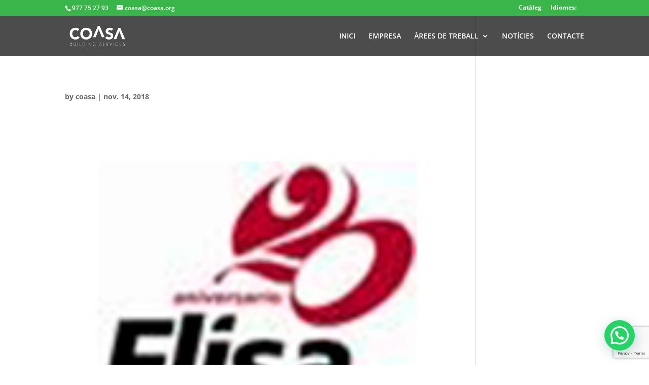

--- FILE ---
content_type: text/html; charset=utf-8
request_url: https://www.google.com/recaptcha/api2/anchor?ar=1&k=6LfBpR4eAAAAAGD4IzKhBLT3OopqEwUC_EJ-sXPl&co=aHR0cHM6Ly9jb2FzYS5vcmc6NDQz&hl=en&v=PoyoqOPhxBO7pBk68S4YbpHZ&size=invisible&anchor-ms=20000&execute-ms=30000&cb=z9l8aq1z3lqc
body_size: 48703
content:
<!DOCTYPE HTML><html dir="ltr" lang="en"><head><meta http-equiv="Content-Type" content="text/html; charset=UTF-8">
<meta http-equiv="X-UA-Compatible" content="IE=edge">
<title>reCAPTCHA</title>
<style type="text/css">
/* cyrillic-ext */
@font-face {
  font-family: 'Roboto';
  font-style: normal;
  font-weight: 400;
  font-stretch: 100%;
  src: url(//fonts.gstatic.com/s/roboto/v48/KFO7CnqEu92Fr1ME7kSn66aGLdTylUAMa3GUBHMdazTgWw.woff2) format('woff2');
  unicode-range: U+0460-052F, U+1C80-1C8A, U+20B4, U+2DE0-2DFF, U+A640-A69F, U+FE2E-FE2F;
}
/* cyrillic */
@font-face {
  font-family: 'Roboto';
  font-style: normal;
  font-weight: 400;
  font-stretch: 100%;
  src: url(//fonts.gstatic.com/s/roboto/v48/KFO7CnqEu92Fr1ME7kSn66aGLdTylUAMa3iUBHMdazTgWw.woff2) format('woff2');
  unicode-range: U+0301, U+0400-045F, U+0490-0491, U+04B0-04B1, U+2116;
}
/* greek-ext */
@font-face {
  font-family: 'Roboto';
  font-style: normal;
  font-weight: 400;
  font-stretch: 100%;
  src: url(//fonts.gstatic.com/s/roboto/v48/KFO7CnqEu92Fr1ME7kSn66aGLdTylUAMa3CUBHMdazTgWw.woff2) format('woff2');
  unicode-range: U+1F00-1FFF;
}
/* greek */
@font-face {
  font-family: 'Roboto';
  font-style: normal;
  font-weight: 400;
  font-stretch: 100%;
  src: url(//fonts.gstatic.com/s/roboto/v48/KFO7CnqEu92Fr1ME7kSn66aGLdTylUAMa3-UBHMdazTgWw.woff2) format('woff2');
  unicode-range: U+0370-0377, U+037A-037F, U+0384-038A, U+038C, U+038E-03A1, U+03A3-03FF;
}
/* math */
@font-face {
  font-family: 'Roboto';
  font-style: normal;
  font-weight: 400;
  font-stretch: 100%;
  src: url(//fonts.gstatic.com/s/roboto/v48/KFO7CnqEu92Fr1ME7kSn66aGLdTylUAMawCUBHMdazTgWw.woff2) format('woff2');
  unicode-range: U+0302-0303, U+0305, U+0307-0308, U+0310, U+0312, U+0315, U+031A, U+0326-0327, U+032C, U+032F-0330, U+0332-0333, U+0338, U+033A, U+0346, U+034D, U+0391-03A1, U+03A3-03A9, U+03B1-03C9, U+03D1, U+03D5-03D6, U+03F0-03F1, U+03F4-03F5, U+2016-2017, U+2034-2038, U+203C, U+2040, U+2043, U+2047, U+2050, U+2057, U+205F, U+2070-2071, U+2074-208E, U+2090-209C, U+20D0-20DC, U+20E1, U+20E5-20EF, U+2100-2112, U+2114-2115, U+2117-2121, U+2123-214F, U+2190, U+2192, U+2194-21AE, U+21B0-21E5, U+21F1-21F2, U+21F4-2211, U+2213-2214, U+2216-22FF, U+2308-230B, U+2310, U+2319, U+231C-2321, U+2336-237A, U+237C, U+2395, U+239B-23B7, U+23D0, U+23DC-23E1, U+2474-2475, U+25AF, U+25B3, U+25B7, U+25BD, U+25C1, U+25CA, U+25CC, U+25FB, U+266D-266F, U+27C0-27FF, U+2900-2AFF, U+2B0E-2B11, U+2B30-2B4C, U+2BFE, U+3030, U+FF5B, U+FF5D, U+1D400-1D7FF, U+1EE00-1EEFF;
}
/* symbols */
@font-face {
  font-family: 'Roboto';
  font-style: normal;
  font-weight: 400;
  font-stretch: 100%;
  src: url(//fonts.gstatic.com/s/roboto/v48/KFO7CnqEu92Fr1ME7kSn66aGLdTylUAMaxKUBHMdazTgWw.woff2) format('woff2');
  unicode-range: U+0001-000C, U+000E-001F, U+007F-009F, U+20DD-20E0, U+20E2-20E4, U+2150-218F, U+2190, U+2192, U+2194-2199, U+21AF, U+21E6-21F0, U+21F3, U+2218-2219, U+2299, U+22C4-22C6, U+2300-243F, U+2440-244A, U+2460-24FF, U+25A0-27BF, U+2800-28FF, U+2921-2922, U+2981, U+29BF, U+29EB, U+2B00-2BFF, U+4DC0-4DFF, U+FFF9-FFFB, U+10140-1018E, U+10190-1019C, U+101A0, U+101D0-101FD, U+102E0-102FB, U+10E60-10E7E, U+1D2C0-1D2D3, U+1D2E0-1D37F, U+1F000-1F0FF, U+1F100-1F1AD, U+1F1E6-1F1FF, U+1F30D-1F30F, U+1F315, U+1F31C, U+1F31E, U+1F320-1F32C, U+1F336, U+1F378, U+1F37D, U+1F382, U+1F393-1F39F, U+1F3A7-1F3A8, U+1F3AC-1F3AF, U+1F3C2, U+1F3C4-1F3C6, U+1F3CA-1F3CE, U+1F3D4-1F3E0, U+1F3ED, U+1F3F1-1F3F3, U+1F3F5-1F3F7, U+1F408, U+1F415, U+1F41F, U+1F426, U+1F43F, U+1F441-1F442, U+1F444, U+1F446-1F449, U+1F44C-1F44E, U+1F453, U+1F46A, U+1F47D, U+1F4A3, U+1F4B0, U+1F4B3, U+1F4B9, U+1F4BB, U+1F4BF, U+1F4C8-1F4CB, U+1F4D6, U+1F4DA, U+1F4DF, U+1F4E3-1F4E6, U+1F4EA-1F4ED, U+1F4F7, U+1F4F9-1F4FB, U+1F4FD-1F4FE, U+1F503, U+1F507-1F50B, U+1F50D, U+1F512-1F513, U+1F53E-1F54A, U+1F54F-1F5FA, U+1F610, U+1F650-1F67F, U+1F687, U+1F68D, U+1F691, U+1F694, U+1F698, U+1F6AD, U+1F6B2, U+1F6B9-1F6BA, U+1F6BC, U+1F6C6-1F6CF, U+1F6D3-1F6D7, U+1F6E0-1F6EA, U+1F6F0-1F6F3, U+1F6F7-1F6FC, U+1F700-1F7FF, U+1F800-1F80B, U+1F810-1F847, U+1F850-1F859, U+1F860-1F887, U+1F890-1F8AD, U+1F8B0-1F8BB, U+1F8C0-1F8C1, U+1F900-1F90B, U+1F93B, U+1F946, U+1F984, U+1F996, U+1F9E9, U+1FA00-1FA6F, U+1FA70-1FA7C, U+1FA80-1FA89, U+1FA8F-1FAC6, U+1FACE-1FADC, U+1FADF-1FAE9, U+1FAF0-1FAF8, U+1FB00-1FBFF;
}
/* vietnamese */
@font-face {
  font-family: 'Roboto';
  font-style: normal;
  font-weight: 400;
  font-stretch: 100%;
  src: url(//fonts.gstatic.com/s/roboto/v48/KFO7CnqEu92Fr1ME7kSn66aGLdTylUAMa3OUBHMdazTgWw.woff2) format('woff2');
  unicode-range: U+0102-0103, U+0110-0111, U+0128-0129, U+0168-0169, U+01A0-01A1, U+01AF-01B0, U+0300-0301, U+0303-0304, U+0308-0309, U+0323, U+0329, U+1EA0-1EF9, U+20AB;
}
/* latin-ext */
@font-face {
  font-family: 'Roboto';
  font-style: normal;
  font-weight: 400;
  font-stretch: 100%;
  src: url(//fonts.gstatic.com/s/roboto/v48/KFO7CnqEu92Fr1ME7kSn66aGLdTylUAMa3KUBHMdazTgWw.woff2) format('woff2');
  unicode-range: U+0100-02BA, U+02BD-02C5, U+02C7-02CC, U+02CE-02D7, U+02DD-02FF, U+0304, U+0308, U+0329, U+1D00-1DBF, U+1E00-1E9F, U+1EF2-1EFF, U+2020, U+20A0-20AB, U+20AD-20C0, U+2113, U+2C60-2C7F, U+A720-A7FF;
}
/* latin */
@font-face {
  font-family: 'Roboto';
  font-style: normal;
  font-weight: 400;
  font-stretch: 100%;
  src: url(//fonts.gstatic.com/s/roboto/v48/KFO7CnqEu92Fr1ME7kSn66aGLdTylUAMa3yUBHMdazQ.woff2) format('woff2');
  unicode-range: U+0000-00FF, U+0131, U+0152-0153, U+02BB-02BC, U+02C6, U+02DA, U+02DC, U+0304, U+0308, U+0329, U+2000-206F, U+20AC, U+2122, U+2191, U+2193, U+2212, U+2215, U+FEFF, U+FFFD;
}
/* cyrillic-ext */
@font-face {
  font-family: 'Roboto';
  font-style: normal;
  font-weight: 500;
  font-stretch: 100%;
  src: url(//fonts.gstatic.com/s/roboto/v48/KFO7CnqEu92Fr1ME7kSn66aGLdTylUAMa3GUBHMdazTgWw.woff2) format('woff2');
  unicode-range: U+0460-052F, U+1C80-1C8A, U+20B4, U+2DE0-2DFF, U+A640-A69F, U+FE2E-FE2F;
}
/* cyrillic */
@font-face {
  font-family: 'Roboto';
  font-style: normal;
  font-weight: 500;
  font-stretch: 100%;
  src: url(//fonts.gstatic.com/s/roboto/v48/KFO7CnqEu92Fr1ME7kSn66aGLdTylUAMa3iUBHMdazTgWw.woff2) format('woff2');
  unicode-range: U+0301, U+0400-045F, U+0490-0491, U+04B0-04B1, U+2116;
}
/* greek-ext */
@font-face {
  font-family: 'Roboto';
  font-style: normal;
  font-weight: 500;
  font-stretch: 100%;
  src: url(//fonts.gstatic.com/s/roboto/v48/KFO7CnqEu92Fr1ME7kSn66aGLdTylUAMa3CUBHMdazTgWw.woff2) format('woff2');
  unicode-range: U+1F00-1FFF;
}
/* greek */
@font-face {
  font-family: 'Roboto';
  font-style: normal;
  font-weight: 500;
  font-stretch: 100%;
  src: url(//fonts.gstatic.com/s/roboto/v48/KFO7CnqEu92Fr1ME7kSn66aGLdTylUAMa3-UBHMdazTgWw.woff2) format('woff2');
  unicode-range: U+0370-0377, U+037A-037F, U+0384-038A, U+038C, U+038E-03A1, U+03A3-03FF;
}
/* math */
@font-face {
  font-family: 'Roboto';
  font-style: normal;
  font-weight: 500;
  font-stretch: 100%;
  src: url(//fonts.gstatic.com/s/roboto/v48/KFO7CnqEu92Fr1ME7kSn66aGLdTylUAMawCUBHMdazTgWw.woff2) format('woff2');
  unicode-range: U+0302-0303, U+0305, U+0307-0308, U+0310, U+0312, U+0315, U+031A, U+0326-0327, U+032C, U+032F-0330, U+0332-0333, U+0338, U+033A, U+0346, U+034D, U+0391-03A1, U+03A3-03A9, U+03B1-03C9, U+03D1, U+03D5-03D6, U+03F0-03F1, U+03F4-03F5, U+2016-2017, U+2034-2038, U+203C, U+2040, U+2043, U+2047, U+2050, U+2057, U+205F, U+2070-2071, U+2074-208E, U+2090-209C, U+20D0-20DC, U+20E1, U+20E5-20EF, U+2100-2112, U+2114-2115, U+2117-2121, U+2123-214F, U+2190, U+2192, U+2194-21AE, U+21B0-21E5, U+21F1-21F2, U+21F4-2211, U+2213-2214, U+2216-22FF, U+2308-230B, U+2310, U+2319, U+231C-2321, U+2336-237A, U+237C, U+2395, U+239B-23B7, U+23D0, U+23DC-23E1, U+2474-2475, U+25AF, U+25B3, U+25B7, U+25BD, U+25C1, U+25CA, U+25CC, U+25FB, U+266D-266F, U+27C0-27FF, U+2900-2AFF, U+2B0E-2B11, U+2B30-2B4C, U+2BFE, U+3030, U+FF5B, U+FF5D, U+1D400-1D7FF, U+1EE00-1EEFF;
}
/* symbols */
@font-face {
  font-family: 'Roboto';
  font-style: normal;
  font-weight: 500;
  font-stretch: 100%;
  src: url(//fonts.gstatic.com/s/roboto/v48/KFO7CnqEu92Fr1ME7kSn66aGLdTylUAMaxKUBHMdazTgWw.woff2) format('woff2');
  unicode-range: U+0001-000C, U+000E-001F, U+007F-009F, U+20DD-20E0, U+20E2-20E4, U+2150-218F, U+2190, U+2192, U+2194-2199, U+21AF, U+21E6-21F0, U+21F3, U+2218-2219, U+2299, U+22C4-22C6, U+2300-243F, U+2440-244A, U+2460-24FF, U+25A0-27BF, U+2800-28FF, U+2921-2922, U+2981, U+29BF, U+29EB, U+2B00-2BFF, U+4DC0-4DFF, U+FFF9-FFFB, U+10140-1018E, U+10190-1019C, U+101A0, U+101D0-101FD, U+102E0-102FB, U+10E60-10E7E, U+1D2C0-1D2D3, U+1D2E0-1D37F, U+1F000-1F0FF, U+1F100-1F1AD, U+1F1E6-1F1FF, U+1F30D-1F30F, U+1F315, U+1F31C, U+1F31E, U+1F320-1F32C, U+1F336, U+1F378, U+1F37D, U+1F382, U+1F393-1F39F, U+1F3A7-1F3A8, U+1F3AC-1F3AF, U+1F3C2, U+1F3C4-1F3C6, U+1F3CA-1F3CE, U+1F3D4-1F3E0, U+1F3ED, U+1F3F1-1F3F3, U+1F3F5-1F3F7, U+1F408, U+1F415, U+1F41F, U+1F426, U+1F43F, U+1F441-1F442, U+1F444, U+1F446-1F449, U+1F44C-1F44E, U+1F453, U+1F46A, U+1F47D, U+1F4A3, U+1F4B0, U+1F4B3, U+1F4B9, U+1F4BB, U+1F4BF, U+1F4C8-1F4CB, U+1F4D6, U+1F4DA, U+1F4DF, U+1F4E3-1F4E6, U+1F4EA-1F4ED, U+1F4F7, U+1F4F9-1F4FB, U+1F4FD-1F4FE, U+1F503, U+1F507-1F50B, U+1F50D, U+1F512-1F513, U+1F53E-1F54A, U+1F54F-1F5FA, U+1F610, U+1F650-1F67F, U+1F687, U+1F68D, U+1F691, U+1F694, U+1F698, U+1F6AD, U+1F6B2, U+1F6B9-1F6BA, U+1F6BC, U+1F6C6-1F6CF, U+1F6D3-1F6D7, U+1F6E0-1F6EA, U+1F6F0-1F6F3, U+1F6F7-1F6FC, U+1F700-1F7FF, U+1F800-1F80B, U+1F810-1F847, U+1F850-1F859, U+1F860-1F887, U+1F890-1F8AD, U+1F8B0-1F8BB, U+1F8C0-1F8C1, U+1F900-1F90B, U+1F93B, U+1F946, U+1F984, U+1F996, U+1F9E9, U+1FA00-1FA6F, U+1FA70-1FA7C, U+1FA80-1FA89, U+1FA8F-1FAC6, U+1FACE-1FADC, U+1FADF-1FAE9, U+1FAF0-1FAF8, U+1FB00-1FBFF;
}
/* vietnamese */
@font-face {
  font-family: 'Roboto';
  font-style: normal;
  font-weight: 500;
  font-stretch: 100%;
  src: url(//fonts.gstatic.com/s/roboto/v48/KFO7CnqEu92Fr1ME7kSn66aGLdTylUAMa3OUBHMdazTgWw.woff2) format('woff2');
  unicode-range: U+0102-0103, U+0110-0111, U+0128-0129, U+0168-0169, U+01A0-01A1, U+01AF-01B0, U+0300-0301, U+0303-0304, U+0308-0309, U+0323, U+0329, U+1EA0-1EF9, U+20AB;
}
/* latin-ext */
@font-face {
  font-family: 'Roboto';
  font-style: normal;
  font-weight: 500;
  font-stretch: 100%;
  src: url(//fonts.gstatic.com/s/roboto/v48/KFO7CnqEu92Fr1ME7kSn66aGLdTylUAMa3KUBHMdazTgWw.woff2) format('woff2');
  unicode-range: U+0100-02BA, U+02BD-02C5, U+02C7-02CC, U+02CE-02D7, U+02DD-02FF, U+0304, U+0308, U+0329, U+1D00-1DBF, U+1E00-1E9F, U+1EF2-1EFF, U+2020, U+20A0-20AB, U+20AD-20C0, U+2113, U+2C60-2C7F, U+A720-A7FF;
}
/* latin */
@font-face {
  font-family: 'Roboto';
  font-style: normal;
  font-weight: 500;
  font-stretch: 100%;
  src: url(//fonts.gstatic.com/s/roboto/v48/KFO7CnqEu92Fr1ME7kSn66aGLdTylUAMa3yUBHMdazQ.woff2) format('woff2');
  unicode-range: U+0000-00FF, U+0131, U+0152-0153, U+02BB-02BC, U+02C6, U+02DA, U+02DC, U+0304, U+0308, U+0329, U+2000-206F, U+20AC, U+2122, U+2191, U+2193, U+2212, U+2215, U+FEFF, U+FFFD;
}
/* cyrillic-ext */
@font-face {
  font-family: 'Roboto';
  font-style: normal;
  font-weight: 900;
  font-stretch: 100%;
  src: url(//fonts.gstatic.com/s/roboto/v48/KFO7CnqEu92Fr1ME7kSn66aGLdTylUAMa3GUBHMdazTgWw.woff2) format('woff2');
  unicode-range: U+0460-052F, U+1C80-1C8A, U+20B4, U+2DE0-2DFF, U+A640-A69F, U+FE2E-FE2F;
}
/* cyrillic */
@font-face {
  font-family: 'Roboto';
  font-style: normal;
  font-weight: 900;
  font-stretch: 100%;
  src: url(//fonts.gstatic.com/s/roboto/v48/KFO7CnqEu92Fr1ME7kSn66aGLdTylUAMa3iUBHMdazTgWw.woff2) format('woff2');
  unicode-range: U+0301, U+0400-045F, U+0490-0491, U+04B0-04B1, U+2116;
}
/* greek-ext */
@font-face {
  font-family: 'Roboto';
  font-style: normal;
  font-weight: 900;
  font-stretch: 100%;
  src: url(//fonts.gstatic.com/s/roboto/v48/KFO7CnqEu92Fr1ME7kSn66aGLdTylUAMa3CUBHMdazTgWw.woff2) format('woff2');
  unicode-range: U+1F00-1FFF;
}
/* greek */
@font-face {
  font-family: 'Roboto';
  font-style: normal;
  font-weight: 900;
  font-stretch: 100%;
  src: url(//fonts.gstatic.com/s/roboto/v48/KFO7CnqEu92Fr1ME7kSn66aGLdTylUAMa3-UBHMdazTgWw.woff2) format('woff2');
  unicode-range: U+0370-0377, U+037A-037F, U+0384-038A, U+038C, U+038E-03A1, U+03A3-03FF;
}
/* math */
@font-face {
  font-family: 'Roboto';
  font-style: normal;
  font-weight: 900;
  font-stretch: 100%;
  src: url(//fonts.gstatic.com/s/roboto/v48/KFO7CnqEu92Fr1ME7kSn66aGLdTylUAMawCUBHMdazTgWw.woff2) format('woff2');
  unicode-range: U+0302-0303, U+0305, U+0307-0308, U+0310, U+0312, U+0315, U+031A, U+0326-0327, U+032C, U+032F-0330, U+0332-0333, U+0338, U+033A, U+0346, U+034D, U+0391-03A1, U+03A3-03A9, U+03B1-03C9, U+03D1, U+03D5-03D6, U+03F0-03F1, U+03F4-03F5, U+2016-2017, U+2034-2038, U+203C, U+2040, U+2043, U+2047, U+2050, U+2057, U+205F, U+2070-2071, U+2074-208E, U+2090-209C, U+20D0-20DC, U+20E1, U+20E5-20EF, U+2100-2112, U+2114-2115, U+2117-2121, U+2123-214F, U+2190, U+2192, U+2194-21AE, U+21B0-21E5, U+21F1-21F2, U+21F4-2211, U+2213-2214, U+2216-22FF, U+2308-230B, U+2310, U+2319, U+231C-2321, U+2336-237A, U+237C, U+2395, U+239B-23B7, U+23D0, U+23DC-23E1, U+2474-2475, U+25AF, U+25B3, U+25B7, U+25BD, U+25C1, U+25CA, U+25CC, U+25FB, U+266D-266F, U+27C0-27FF, U+2900-2AFF, U+2B0E-2B11, U+2B30-2B4C, U+2BFE, U+3030, U+FF5B, U+FF5D, U+1D400-1D7FF, U+1EE00-1EEFF;
}
/* symbols */
@font-face {
  font-family: 'Roboto';
  font-style: normal;
  font-weight: 900;
  font-stretch: 100%;
  src: url(//fonts.gstatic.com/s/roboto/v48/KFO7CnqEu92Fr1ME7kSn66aGLdTylUAMaxKUBHMdazTgWw.woff2) format('woff2');
  unicode-range: U+0001-000C, U+000E-001F, U+007F-009F, U+20DD-20E0, U+20E2-20E4, U+2150-218F, U+2190, U+2192, U+2194-2199, U+21AF, U+21E6-21F0, U+21F3, U+2218-2219, U+2299, U+22C4-22C6, U+2300-243F, U+2440-244A, U+2460-24FF, U+25A0-27BF, U+2800-28FF, U+2921-2922, U+2981, U+29BF, U+29EB, U+2B00-2BFF, U+4DC0-4DFF, U+FFF9-FFFB, U+10140-1018E, U+10190-1019C, U+101A0, U+101D0-101FD, U+102E0-102FB, U+10E60-10E7E, U+1D2C0-1D2D3, U+1D2E0-1D37F, U+1F000-1F0FF, U+1F100-1F1AD, U+1F1E6-1F1FF, U+1F30D-1F30F, U+1F315, U+1F31C, U+1F31E, U+1F320-1F32C, U+1F336, U+1F378, U+1F37D, U+1F382, U+1F393-1F39F, U+1F3A7-1F3A8, U+1F3AC-1F3AF, U+1F3C2, U+1F3C4-1F3C6, U+1F3CA-1F3CE, U+1F3D4-1F3E0, U+1F3ED, U+1F3F1-1F3F3, U+1F3F5-1F3F7, U+1F408, U+1F415, U+1F41F, U+1F426, U+1F43F, U+1F441-1F442, U+1F444, U+1F446-1F449, U+1F44C-1F44E, U+1F453, U+1F46A, U+1F47D, U+1F4A3, U+1F4B0, U+1F4B3, U+1F4B9, U+1F4BB, U+1F4BF, U+1F4C8-1F4CB, U+1F4D6, U+1F4DA, U+1F4DF, U+1F4E3-1F4E6, U+1F4EA-1F4ED, U+1F4F7, U+1F4F9-1F4FB, U+1F4FD-1F4FE, U+1F503, U+1F507-1F50B, U+1F50D, U+1F512-1F513, U+1F53E-1F54A, U+1F54F-1F5FA, U+1F610, U+1F650-1F67F, U+1F687, U+1F68D, U+1F691, U+1F694, U+1F698, U+1F6AD, U+1F6B2, U+1F6B9-1F6BA, U+1F6BC, U+1F6C6-1F6CF, U+1F6D3-1F6D7, U+1F6E0-1F6EA, U+1F6F0-1F6F3, U+1F6F7-1F6FC, U+1F700-1F7FF, U+1F800-1F80B, U+1F810-1F847, U+1F850-1F859, U+1F860-1F887, U+1F890-1F8AD, U+1F8B0-1F8BB, U+1F8C0-1F8C1, U+1F900-1F90B, U+1F93B, U+1F946, U+1F984, U+1F996, U+1F9E9, U+1FA00-1FA6F, U+1FA70-1FA7C, U+1FA80-1FA89, U+1FA8F-1FAC6, U+1FACE-1FADC, U+1FADF-1FAE9, U+1FAF0-1FAF8, U+1FB00-1FBFF;
}
/* vietnamese */
@font-face {
  font-family: 'Roboto';
  font-style: normal;
  font-weight: 900;
  font-stretch: 100%;
  src: url(//fonts.gstatic.com/s/roboto/v48/KFO7CnqEu92Fr1ME7kSn66aGLdTylUAMa3OUBHMdazTgWw.woff2) format('woff2');
  unicode-range: U+0102-0103, U+0110-0111, U+0128-0129, U+0168-0169, U+01A0-01A1, U+01AF-01B0, U+0300-0301, U+0303-0304, U+0308-0309, U+0323, U+0329, U+1EA0-1EF9, U+20AB;
}
/* latin-ext */
@font-face {
  font-family: 'Roboto';
  font-style: normal;
  font-weight: 900;
  font-stretch: 100%;
  src: url(//fonts.gstatic.com/s/roboto/v48/KFO7CnqEu92Fr1ME7kSn66aGLdTylUAMa3KUBHMdazTgWw.woff2) format('woff2');
  unicode-range: U+0100-02BA, U+02BD-02C5, U+02C7-02CC, U+02CE-02D7, U+02DD-02FF, U+0304, U+0308, U+0329, U+1D00-1DBF, U+1E00-1E9F, U+1EF2-1EFF, U+2020, U+20A0-20AB, U+20AD-20C0, U+2113, U+2C60-2C7F, U+A720-A7FF;
}
/* latin */
@font-face {
  font-family: 'Roboto';
  font-style: normal;
  font-weight: 900;
  font-stretch: 100%;
  src: url(//fonts.gstatic.com/s/roboto/v48/KFO7CnqEu92Fr1ME7kSn66aGLdTylUAMa3yUBHMdazQ.woff2) format('woff2');
  unicode-range: U+0000-00FF, U+0131, U+0152-0153, U+02BB-02BC, U+02C6, U+02DA, U+02DC, U+0304, U+0308, U+0329, U+2000-206F, U+20AC, U+2122, U+2191, U+2193, U+2212, U+2215, U+FEFF, U+FFFD;
}

</style>
<link rel="stylesheet" type="text/css" href="https://www.gstatic.com/recaptcha/releases/PoyoqOPhxBO7pBk68S4YbpHZ/styles__ltr.css">
<script nonce="-EkK9ScgFCSkvQ5N-zj-mQ" type="text/javascript">window['__recaptcha_api'] = 'https://www.google.com/recaptcha/api2/';</script>
<script type="text/javascript" src="https://www.gstatic.com/recaptcha/releases/PoyoqOPhxBO7pBk68S4YbpHZ/recaptcha__en.js" nonce="-EkK9ScgFCSkvQ5N-zj-mQ">
      
    </script></head>
<body><div id="rc-anchor-alert" class="rc-anchor-alert"></div>
<input type="hidden" id="recaptcha-token" value="[base64]">
<script type="text/javascript" nonce="-EkK9ScgFCSkvQ5N-zj-mQ">
      recaptcha.anchor.Main.init("[\x22ainput\x22,[\x22bgdata\x22,\x22\x22,\[base64]/[base64]/UltIKytdPWE6KGE8MjA0OD9SW0grK109YT4+NnwxOTI6KChhJjY0NTEyKT09NTUyOTYmJnErMTxoLmxlbmd0aCYmKGguY2hhckNvZGVBdChxKzEpJjY0NTEyKT09NTYzMjA/[base64]/MjU1OlI/[base64]/[base64]/[base64]/[base64]/[base64]/[base64]/[base64]/[base64]/[base64]/[base64]\x22,\[base64]\\u003d\x22,\x22JsKzQcKDwpfCnioDbQLCrWDDqHksw6wXw4nDqCt1SHtRBsKgw4pMw4RSwrIYw5zDrSDCrQfCrMKKwq/DjQI/ZsKiwoHDjxkQfMO7w47DisKXw6vDoljCq1NUWsOfFcKnM8KLw4fDn8KhNRl4woXCpsO/[base64]/[base64]/CmiDDs8KSbsOLwqPCosOtw5DCo8Kaw7pawrQQw4F3YSrCggLDpnQVX8KyQsKYb8Kbw53DhApbw6BJbinCtQQPw7kkEArDosK9wp7DqcK+woLDgwN5w53CocOBJMOkw49Qw6cbKcKzw6VxJMKnwqXDnUTCncKuw5HCggE7FMKPwohGLyjDkMK1DFzDisOzNEV/fh7DlV3CuGB0w7Q9d8KZX8O5w7nCicKiO1vDpMOJwoHDlsKiw5d6w79FYsKywoTChMKTw6bDslTCt8KgJRx7f0nDgsOtwrciGTQdwrfDpEt+R8Kww6M3asK0TEHClS/[base64]/bmHDo8OUwpEWwp7CsWfDqm3DgsKlUsK+bB0hDsO9wqplwrzDrTDDi8OlWMOnRxnDg8KiYMK0w6UcQj4nDFpmYMONYXLCjMOmMsOcw4jDj8OHKMOyw7liwqLCrsKpw4kRw74QF8KuAj19w4JsZ8Ovw4Rlwrgfwo7DkcKMwq/CmiXCm8KiGsOENFV5XXpfb8OjZcK+w7F3w4DDncK4wojCocOVw5jCvk17dzkZKg1odz9Tw5jDnsKlUcOoWxLCkknDrcKAwpLDkBbDmcKBw5FJMjDDrjRFwrNzGcO+w4Aowox/bhXDk8O+XMOHwpZ7VQMBw6TCg8OhICTCgsORw67DhXjDiMKDHlRLwpFCw6k0VMOmwpQGVEHCizJvw7cxFcOZf3/[base64]/[base64]/CjjUjw7Z8X2Uww5gPw4lGKHnDty/CvsKbw4jCsk3CpMKEHsOPOGBEPsKpE8OywpbDpVjChcO6BcKEGBTCpsKRwoLDhMK2Cj7CrMOqVMKCwpV6woTDj8OSwrPCr8OOZCTConLCt8KQw54wwqrCksKTEhwFKnNgworCj2doEgPCgnBCwpPDgsKew7s1GsO7w7l0wqx/wqEfZg7CgMKFwqFcT8KnwrU8TMONwrRJwoTCqglCA8KowozCpMOzw4R2wp/DrzzDkFE9JTsRZWPDvcKLw4BnXGskw5jDu8Kww5fCjXTCqsOtWEAfwrjDsHAHIsKewovDucObScOwL8OTwqbDknVnMVzDpz/Dp8O8wpbDmX/CksOnHRfCucKow6sJB1zCgm/DhCPDtATCsAcSw4PDq2NVaDEzWMKRYz4ndQ3CvMKpEFkmTsOlFsONwpguw4NnbcKoUlo1wq/[base64]/DmMOJw57CgzXCoiTDncKfwr44KsKxwqXCohXCgy8mw7RFN8Kcw7TCksKBw5PDv8OBYQ/DtcOeOGDCvhdVOcKgw6t3E3FYZBYRw55Ww55PbWITwq7DocK9RlLCsAAwDcOPTH7DscKudMO1wqI1XFXDlcKZPXDCq8K7GWdQe8OKOsKNHcOyw7/CocOSw7NfZ8OEJ8OkwpwAKWPDt8KMf3DCnhBjw6E4w45ENnTDnB54wptRcjfDszrDn8Omwqsew6BMB8KmOcK2UcO1YsOcw43DssOSw4DCv3oBwochKAJ1UBE5NsKQQcKcA8K8cMOuVAgqwpMHwr/CisKHFsOtY8KXwqBEHMOQwpIjw4HCt8O9wr5Xw5ciwqnDnxAORy7DgsOXVcKyw7/DkMKUN8KkVsOSIWDDjcKYw6jDijFCwojDpcKRZMOfw4sSIcOtwpXClAxFIX0OwrYhb2HDgUlIwqLClsKuwrx1woLDsMOgwo3Ct8K6PErCiHXCshLDmMKuw4RlNcK/A8KYw7R+HyTCrFHCpUQxwqBjEQHCocKEwpjCqDUXDH5wwrJ9w71hwpdhZwbCowLCpkFPwrYnwrofw5Qiw4/Crm/CgcKJw7nCpMOwUx8/[base64]/wopINTEWworDnR1Lwp0PwoHDvcO3wpxIPFMQYsK9wrNjwr0HeWlUYMOqw50WYF8fZRbDnG/DjQUnw6nChFnDhsKxKn9mTMK4wrrDlgPDoV97FhvDlMOfwqoXwrl2NMK2w4DDjcOawofDjcO9wprCocKNIcO3wpXCtj/CiMORwqQUdsOseGN0wrLDicORworDgF/Di114w5PDgn0jw6BKw7rClcOMHy/CuMOVwoBTwpfCmWAEXAnCnzfDt8Ksw5XCnMK6DMKWw6RFMsO5w4bClMOZbwzDk3PCt2tVwozDhAvCusK6Ag5PPknCtsOcRMKPdwfCmXLCucOuwoETw7vCrQrDi1Vyw63DhUrCvzfDosOOUcKOwobDh1oRAzXDh2c/PsOgZsOGe0ApD0XDg0gRQHzCjDMGw7Bjwq/CosO1dcOTw4TChsOfw4jDpnt1JsKRRmfCsl49w5nCp8KJc3omQ8KGwqAdw4soCSnDi8KzX8KDVkHCoEnCpMKbw5kXBnchSH5iw4BHwpt2wpzDmMObw4DClTnClABVesKfw4g/M0bCssOzwrhkAQN+wpQTWcKIdi/[base64]/Dn8KATMKtJEsJwrrDvMKgw5xjGMOhwrofB8ORw7AQBMO5w5wfZ8K3ThwJwpkew67CtMKKwrPCusK1ZsOZwpjCs1Zaw6LCkHPCusKTcMK+LMODw486C8K9DMOUw7IxbsO9w73Ds8KUW28Iw41WU8Omwo1/w5NWwq7Dtz/Cm1bCgcKcwqXCmMKnwrDCnGbCusK6w7PCl8OLNMO7U3AsA1JFH3TDpwsvw4bCoVzCpMKUWBcJK8K9agjCphLClzbCt8ODacKqLB7CqMKJOCTCnMKEecKNMFfDtH3CvzLCszF+fcOkwptAw5vDhcK/w6fCjgjCm1ByOjp/DnBUacKlMjRfw63Cq8KmFSU4GMOUCzxgwoXDnMOEwrVHw6HDjFjDvA7CtcKHBmPDoFgBGHV1AXcpw7ksw7/CsXLCi8OAwp3CilMHwoPCmmEKwq3Cmgl5fTHCvmbCosKow6sWwp3CqMO/w5zCvcOIwrZ7GnYEIMKQGCQyw4nDgMODNcOVBMOjG8Kww57DuyQ9KMOjcsO2wq1Gw6/[base64]/DlzzCsnvChV/DohoydMKSf1c2w5PDisOzw7xkwrEPI8O4Tm7DiTjCmcO3w71LGU3DmsOPwok4KMO9wqLDtMKeSMOzwpHDmyYWwojCj2UmJ8KwwrHCt8ORI8K3PMOdw64iW8KFw4JzJMOlwr/DujvCnsKwCljCvMKsXcOONcOTwovCp8OYXHjDpcO9wpXCrsOccMOhwpLDjcOHw5tVwoMnSTM4w4daagE+eg/DqHvChsOYB8KAYMOyw5IWVMOvN8ONw51Xwr3Dj8Okw53DvFHDmsO6csO3eQ9nPxnDuMOEBsOMw5rDq8Kqwq5Ywq/DuFQcJlHClwYWS1YgY1QTw5I1CcOdwrFDD0bCrBjDj8OPwrVvwqNgHsKrKlPDjywzIMKwTUB9w5jCgsOeN8K5WXoGw7pzEi3Dk8Osfg/DlSURwpfCiMKMw4Icw7HDusKlecO/[base64]/[base64]/[base64]/[base64]/wqsIDMOsw77Djm7DkjVYPsKyBcK8wrPClsKTwoXCoMOSwoLCvsKcKcOUFygQAsK+AmrDg8OIw5ACSSoKEF/[base64]/E8KFw6sZeyXDp2U6wpvDp1YgSMKxS8KQfjjCkMO4CMOzbsKNwqgGw7jCk0LCosKhfMKSRcOvwoYKL8OKw65ww5zDr8OCcykELcKkw4tBQsK5akzDl8O7wrpxOMObw5nCrjXChCk+wrMAwrlZVsObQcKCYFbDnVpyKsO+wo/DtMK3w5XDksK8wobDuRPCpEPCkMKYwqjDgsKHw4/Ck3XDgMKDG8OYS1/DmcOuwo/[base64]/DmMKTw7bCrQTDnQ4HWj7Chiszw6tEw4k/wqXCoSzDsVfDkMKqFMO3wrpsw73Du8KBw6DCulRhbcK/[base64]/DlMKFWcO9RHjCuTPDmcKsEcOawpzDrhlXFQApwozCjMK8w6rDpsKVw7rCn8KrPC5OwrvCuWbClsOgw6kKaX7DvsOrSjI4wq3DuMKewps/w6/[base64]/DlCfDiDTDvlJFbw4KInTCvcKyEMOrBGASDU7Dlx5CLj4Tw4EKf2/[base64]/[base64]/CjMOyw6xzw6V/[base64]/FS1sdS9Nw7TDm8O3am9mCMODwoA3wokcw6E1ZTh1TBs2I8K2bsOHwpjDmsKuwpHClUHCpsOBE8K9XMK5F8KHwpHCmsKow7zDogDCrS0NA31WUE/DtsOPb8OHDMK8fMKOwqA9IkJ9VGnCniDCq05hwp3DmHpDQ8KBwqPClcKnwp9vw7tmwofDq8KlwqTCsMOlCsK5w5zDuMOvwrYlSDjCm8Kpw7DCuMOHKWLCq8OXwrDDtsK1CQ/DiyckwpVxPcKHwoHDnT5rw40lVsOfcn94SXt+wpDDgmxwUMOJQ8KMFT8Ve19hMcOrw5XChMKOUcKJFi10XkbCozhIeT3Ct8OBwoDCqVrDvXzDtMOSwqLChijDmi/CmcOND8KtHsKrwq7CksOOOcK9X8OFw6TCtS3CpH3Ct0Quw6TDjsOMLxkGw7HCkTQuw4MGw5YxwpdiFCw3wrkRwp40XzgVVRLDuzfCmcOqXWQ2wosIHznCpE1lQ8KfKMK1w6zCphDDo8K6wo7DmcKgIMOcSWbDgCFbwq7Dil/DqMKHw5gbwpbCpsKlMBvCrBxvw5XCsitiYk7Dn8OswoFYw6PDgRpDAMKkw4FswrnDtMO6w7nDqVUWw5DCp8K+wqEow6ZyKcK5wqzDtsKOYcOxUMKiw73DvsKWw5cEw7jCrcKLwoxBe8KMOsO0CcOFwqnCpATCvMKMIgjDlgzDqRZBw5/Ct8KmMMKkwrhmwqlpDHYCw40QD8KewpMIN1g6w4M1woPDkQLCu8KNC342woHCsChGL8OswofDksO3wrTCnFDDgcKZThRKwrbDn0xGP8OQwowaw5bCn8O+wro/w6xjwrXDskxFcWjCnMOgJlVvw7PCqsOtKSR2w63Cq2TCkl0iHDPDrEFnPknCpW/CmWBzPW7ClcK/wqzCnhfChHQGAMOfw4EBVsO/[base64]/[base64]/Cp8K8wqd2wo5TCADDqMOQwp5/QWoqLMKDwqnDjcKTIMOqHcKywq0kHcO5w7bDnMOwJCFxw67Cji1ecg5dw5jCkcOTGcOydhnCkmRowp9UaWbCjcOHw7sTVgVFN8OIwpUyecKODsKEwps1w5EfZmLDnHVZwprCrcK8HWA9w5o4wqguZsKUw5HCsXnDpsOuecOcwoTCiAVeNgDDkcOOwovCp3PDtzg/[base64]/Cn8Ovw6bDqcOQwooIw6EpVwAZwo8qXwVjworDn8OaK8K3w6PCvsKRw5pSNMKsTDlew6cpC8Kyw40Fw6ZtVcKBw65mw7gGwqXCs8O7JzXDnDPDhsO1w7nCkS9bBcOHw7nCrCgVNVPDk2sdw4IXJsOVw6Vncm/CmsKgeEMOw4gnWcKXw4rClsKOK8OhF8KMw6HCocKIciVzwqYCTMKYUcOkwonDuCvCksK9w5TDqwJNaMKYBgHCggEOw61uKnlXwr/DvnZIw7DCucO6w68xR8OgwqrDgsK2K8KRwpvDj8OqwqXCgzbCkW9JRRTCtsKnBRhEwr7Du8OKwoBHw6PDtMO/wqrCjENRbGZUwosfwoPCpTd5w4oyw6MLw7TDqcOWYMKAbsOJwpTCt8K+wq7Ci3psw5rCpcO/fV8pGcKEFjrDlBHCoT7Cn8KWbsKcwoTDmMOkTAjCv8KJw5h+OMKrwpPCj2rCrMKAaG3CjkbCujnDmFfDgsOew7RYw4rCiBTCnQQCw6sHwoVeM8KpJcOLw7xUw7tSwpvCpw7CrkVPwrjDiXzCqw/Dmhsnw4PCrcKew5cETB/Du03CksOYw7Rgw6bDu8K+wp7CkWPCocOLwrPDhMOEw5otJSDCg0rDoDwmEWfDrF56w4w9w5LCt2fClETCk8K/woDCu305wpTCvsK7wpI8R8OTwotlGXXDs3AIesKVw7Arw7/[base64]/CkMKnMcKiwo5EC1XCvyUtZhfCr8ORdcKKw50Xw5VfcCJ6w7bDoMKuKsKsw5lSwqXCnMOnDsOoUX9wwooJM8KswpDCq03CnMOcbsKVV37DqVFIBsOyw4cew5HDkcOoAXRkNX5kwrplwocREcKrw5owworDiRxKwobCjWFMwqTCqDR3ScOIw4PDk8KTw4HDux1dGm/CpsOnTTh1VsK/LwrCo3HCmMOML2DDqQgyPh7DmxfClsOzwpLDtsOvCFDCuwgUwr7DuwI+worCh8K9w6hFwoHDpDN4SBrCqsOaw7RyVMOvw7LDgFrDgcO/QwrCiWdrw7LCksKbwrYhwosaK8K8UWBfW8KpwqUUYsO+RMOmwrzCvsOow6vDnBZLOMKvYMKwRgHCkGZOwoEswosCS8ORwpfCqj/ChX1ccMKrcMKDwqwjFmpAGSY2dsKJwoHCjjzDtcKuwp3CoC0FJCYJbD5Gw5YTw6rDuHF/wqrDphXCqU3DvsKZB8O5HMOSwqFbQ3jDhMKvIlXDkMOEwobDvx7DqQIvwq/CvxklwpbDvxLDpMOjw6R9wr3CkMO2w7NCwpouwqVkw6QuJcKeDcOFHG3DmcKnL3JSY8KFw6ogw7XDrU/[base64]/DnsKowqFRIcKDZ1JKDcOrdMKdwrM/JT8VWsKPHWrCrTzDncOYw5DClsOhWMK5wqsAw6XDlMKGByzCscKIKcO/cCh6b8OTMFnCsyQWw47Dow7ChSHClD/DpmXDkkRJw7vDpCLDl8O3Zy4RMsOKwqlEw6cQw7fDjhsIwq9hNMK4ajbCqMKLCMONRSfCjwLDpi0gFCsBKMKcLMOIw7Anw4ZXXcOKwobCl34PPgnDjMK5wopDLcOPGiHDp8O4wpbDkcKuw61DwpBfG1F/JGHCkyrCumjDo3fCqMKLP8OObcKmVXjDp8KVDD/DiHQwd1HCoMK8CMOawqMMPmMpZ8O1TcKKw7cEVMKOwqLDgxcxRjLCqR5Xwogzwq/Ci07DhQhQw6ZBw5nClGbCn8KKZcKkwpDCqgRPw6DDsHFsRcOyaEwWwq9Pw7wmw5RCwqw2esKyPsKKW8KVZcOCbcKDw5vCskDDowrCtsKHw5rDvsKwNTnDrzZSwr/CusO4wo/[base64]/Ck8OFw4oyw5fCkVhcwprDjcOww5DClMOAXDJZAsOlTATCmsKrT8OCHAnDiQQew6DCj8OQw6/Dr8Kpw7INYMOiASXDvsO3w5h2w5jDvx/CqcOkR8KefMOIGcKBAlxuwoxgPcOrFWrDisKddjrCrkbDhTYZfMOQw6opwqtSwo9Pw7piwo9nw71fL1oHwoFJw6V+RU7Cq8KLDsKPUsOcP8KPRcOcU2bDngA8w48KXTDChcO/BjkNFcKOcm/Cm8OMU8KRwobDhsO0GwbDi8KpWwzCvsKYw6/Cj8OowrdpTsKCwpZrNBnCuHfCnAPCq8KWRMKQMsKaImRawrTDkFdzwo7CjTVoW8OFw6kcB3QAwoXDi8OoLcKuMB0sTXLDhsKUw4p5w4zDrEbCkVXChA/CoXkuwqPDtMOFw44sJsKzw77ChsKFw74EXMKzw5fDv8K6T8OKQMOiw78YASVawrLDskbDlMKyWsOcw4BQw7JSHcO+VcODwqk1w7QqUlPDpR1vw7vClwIOw6MJPCfCnMKiw67CuxnCgiNzfMOGdCfCgsOiwrHCq8K8wqnCvEICF8KxwoU1UgXClcOSwroLKgs/w6TDjMKGPsOowphcLlfDqsOhwp0gw4lRaMKPw4fDvcO4wrfDrsODSn3DuHRwMEvCgWVITCg/WMOWw6cLTMKrDcKjYsOJw4kgYcKVw6QWCcKce8KBeQU5w4nCnMOoZsOZCGIsH8OUdsOzwr/[base64]/[base64]/CusKQwrvCiljClMOkwqbDl3vCk0HCuzfDqcKYeETCn0HDosO+w47Cs8KCHMKTXcKvLsOVMMOYw6rCvcKLwrvDkEx+KBA1EV5cTsOYWsO/[base64]/CmcO4woE3wrfDhE3CtMOLA8OgwrJ8OF0rPCDCuTBeGB7DgB7ChkUbw4Exw7/Csn4+Q8KPVMORecKkw6PDqnlnUWfCosOlwpcWwqQ4wrHCo8K0wp1WewouaMKRTMKPwrNuw55BwrI0YsOxwpZ0wq4Lwo8Bw5vCvsOVA8K6AxRSw4XDtMKKRsOjfDXDrcKzw4/DlMKawoI1RMKfwpzCjSDDvMKTwozDg8OmRMKNwrvDtsOBQcKYwq3DqMKgQcOcwo9EK8KGwqzCk8OCfcOUKcO1JivCtHM+w44tw6bDtsKmRMKWw6HDigtbwrrCucOqw49JImjCjMOYWMOrwpjCtmzDrAB7wppxwqQYw4B/egTCimQvwq7CjcKOcsK+I3bCu8KAw7k1w6zDjQFpwpR6FibCuFfCnhRvwoE/w69lw7hlMyDCtcKewrA6Cio/VUwPPUVRLMOiRS40w4Fqw4XCr8OewopCOTBsw6M+ejsrwq/DucKsDUzClRNYTMK5YVxdU8Ogwo3DrcOMwqYrCsKnbkQ9RcOZRsOYw5seD8OBFB7CjcK/w6fCkcOaAMKqUCLCmsO1w7HCsRfCosKLw5tbwplTwo3DtMOMw6UfDmxSWsKkw4MFwrXCixEpwpMoUsOdw54HwqInSMOLT8K+w7zDlcKwVcKhwoYkw73DvcKeHBYoP8KuDS/Cn8Otwox+w4FIwrcvwrPDp8OydMKIw4HDpMKiwrk/[base64]/Ck2BAwpp+w7d9w7NMTF1Rwrc4LsOUw45uwodzGUTCp8OIw7/Do8ObwoQSYVzDmxc9IsOuXcOUwosMwrHCnsOUNcObw4LDqHjDoiTCn0jCpXvDi8KPCX/DphpzJkfClsOvwpDDv8KQwonCpcOwwqrDsxhBZwJOwr3DsBZ1cHQbMgE3Q8Odwq/[base64]/Cr8KdfzrCrXLDtFnDlMObw6TDo8KcFcKdFMOrw40xbMOSfsKzwpA2QHrCsFfDk8O3wo7Dt0ASZMKZw45IEH8bXGANwrXCrQvDuVw3bWrDuUfDnMK2w5fChsKVw5fCtWQ2wqDCkULCssOuw57CuCYbw71BccOQw7LDlxoiwqHDosOZw4F/wrvCvX3DvhfCqzLDhcOrw5zDhmDDk8KBc8OySj7DssOCfsK5Lk19RMKcZcOhw7rDl8KxdcKswovDocKOQsKaw4FTw47Dt8Kww4lgU07CrcOjw5dwaMOdYVTDncO/ACTCjRc3WcOnB3rDmzs6I8OkPcOIccKNdE0hDjlFwrvCiHpfwpIDKcK6w7vCrcOuwqhzw7JgwpfDp8OiCMOcw55JNhvDrcOTLMOfwok4w4AHw4TDgsOwwppRwrrDncKCw79Nw4HDv8O1wrrCjsKhw7lzIV/[base64]/woHCqsKFXTDDlsOOw5wqw6suwoLCsBgtQcK7MzQtaHvCm8KvAEAnwoLDrsKiOMOSw7vCrTNVJcK+ZMKjw5PCjm8Cdl3CpRl3QsKIEMKYw6N+OCDCi8K9DmdfAltJE2F2CsOTYj7CgBDDnHsDwqDCjnhSw41/wpnCqmbCjS85LTvDu8OsQjnDrk4Dw5nDqCPCh8OfYMKcMh9Zw43DnUzCnmJfwqXCqsOkKcOIKcO8wovDocO1f05BaUnCqMOsHxnDnsK3LMKpZMK/TCXCrn56wo/Dni/[base64]/SGJSwoDDiRvDjBnCrS3Cv3DDq31BfDcITEhdwpzDjsOow6hjdMK2XcKhw5vDvS/DosKvw7R2FMKVZAx2wpgDwpsOC8O6eTYAwrFxScKZccKkSSnCqjlNfMOicG7DmBIZBcO2ecK2wrUXS8KjWcOwSMKaw6ZsX1M1ZhHDt2/DkTjDrCF3XQXCuMKnwrfDocOoZBTCvR7CnMOew7HDojXDncOOw7JgexvCuFhkLUfDt8KLcWJTw73CsMKQdmRGdMKCREXDnsKOZEXDusK0w7J1DmRXCMOVJsKTE0lUMVnCgEbCtwwrw6jDgsKnwqxAaiDChG9dFMKOw73Cvy/CuH/ChMKaacKVwpEZOcKLAS9Tw7J8XcONC0VMwovDk1JqYFZQw5DDimwow58iw40AJ34qaMO8w54nw7oxDsKpw59CFMOMRsOgFBzDscONfB5Mw7zCm8OkcBleAxnDn8OWw5lqIzM9w5EwwqjDucKGbcOYw4MQw47DlX/[base64]/[base64]/DtmjCmXQUccOWw68/[base64]/DrDHDicObwpxxYljCu8KEbx5qw7QEwqIrw5PCs8KufD9NwqLCiMKzw7Y6b3LDj8O2w4/DhH9sw5DDrcKdOwZfIcOkFcONw53DuxvDs8O/woXCgsOcHsOxZcK7L8OKw57CjEDDpG16w4vCrUdRMDNywrgDaWh4wpPCj0zDl8KfA8OOKsOBUMODwo3CucK/eMKgwrrCicKPVsK0wqrDjcK2fhHDpxDDjmnDpBV+Zysawr7DrSnCmcKTw6HCssOwwqFvMsKFwrpqCTpxw65xwp5ywqbDnh4+wr7CkgstAsOhwozCjsKCdHTCrMO3McOIJMKpKzEIUWjCsMKUdMKZw4B/w67CjR8kwrQqw7XCv8KCU1tkQR09woXDmSvCvkfCsF/[base64]/Cjk3CiDbCmhgQw5F/[base64]/w4ZoQm8Wd8Kow4bCs8K1wqJzw4FHwqcPwrV6w5pIw4BLAMKnDVg0wo7Ch8ObwoLClsKbfwYXwrjCssOqw5FsfDXCisO9wp8/[base64]/CvHHCrcK8DsOxwrnCgcKow5ECCnzCtsOtw51yw53Dm8O7NMKYfsKUwrXDhMORwow1YcKwfsKVSMOhwo8fw54gSm1TYD3CscKLGEfDocOSw5NVw67Dn8O0aGzDvWdFwrjCtSU7MklfL8KrYsKrfmNEw4bDnnlKw5bCjy1Ye8OJVhLDlMOCwoJ7wo8Kw4gDw5XCtMK/wqbDjR/Clmljw5EvEcO1d0DCoMO6LcOoHlXDswcGw7jDi2HChsKiw6fCmUBnOlXCuMKMw6oxbsKvwqd3woHCthbChxcBw6I9w7U+wozDnChaw442L8OKXz9cWA/DhsO6eCHDucO8w7pHwopzw7/[base64]/CmcOdc8OWCcKXwoXDqCgNasOpwpkvw6XCvX4bIsO1wrYfw5fDssKywrF+wqEHISJWw4UmHBXCq8K/[base64]/wpHDuDlHUQAHw47DsMOlV2dFw4x/Fn8RBgDCjSkMwpDDscOHNF8RfUE3w7jCi1/Cjj/Ct8K+w5DCo1xsw4V9w74QLsOow6nDrXx6wp0rBmVsw6AmNMOyeh3Du1Uxw51Cw4/Ctmo9MS5awo8OFcOQHnJkL8KQB8OiE0Vzw4nDvcKbwoZwJkvCiQTCu1LDn05ACx/Ctj7CiMKOJcOBwrM2fDYQwpAbOyrDkwB+fCcrJwNwAgsNwpt/w4hrwogXBsKgOsOfdVzDtj5/GxHCm8OvwqHDgsOXwrFadsORNkTCvVvDqlVPwqYOWsOVejcxw60OwqDDqsKgwpVUdxAFw5MpYVPDk8KrUSo5YnRacUZFZw55wrUwwqfChDAfw7YUw58QwqUIw6gyw5pnw70kw6fCs1bCsTYVwqnDulsRFTMaXmM+wpthE0IMUUrCo8Oaw6LDlWrDpT/Ckx7ChCQUTVIsJ8OowrXCsydaZMKPw7YfwqPCvcO/w7ZAwq4eAMOSWMKXeyrCrMK7w553MsOXw7NqwprCixXDrcO1fyfCt1cgbAvCpcOHU8Kbw4QNw7rDqMOAw6nCu8KXAcOhwrh6w6rDvh3DusOJwpHDsMK7wrFhwoR7aW9pwowoJMOOPcOjwrkdw7jCpMOzw6ZjXD7ChcO/[base64]/Dh8O2OS93w53DscObwpcnw5TCnMOCwozDosKxGXnDnWDCu2vDtHzCrMKzMnbDokMLRsKFwp45MMONSMOWwogUw7bDigDDnwgbwrfCmcKFw4QZQMKlOClDe8OMBEXClhfDqMOnQngob8KYQRE6woZPSmPDu3AXFl7CgcOCwqAuSmDCv3bCvk/DqAYFw6xZw7PDm8KGw4PCnsO/w7/CrxbCkMO9CE7CgMKqAcKcwoMiMcOOR8Kvw7sswrJ4NAHDj1fClw4NMMKWQEbDmwrCuFpZKS5uwr4Ywpdxw4Aiw5fDvDHDjcKyw5wJYcKBEB/CkCENw7zDl8KeRDhmd8OyQcOAdGDDrMKuSC1vwolkOcKbdsKtO1I8MMOmw5bCk29/wqx5wpnCgmDCp0vCiiMrWH7CuMOswrjCqMKWSlrCnsOsVws5BiF7w5vClsKgYsKvMCrCu8OAGk1pQSAbw4kzc8KSwrzDm8OcwolFQ8OmMkAZwpPCnQNlcMK5wo7CrUp3T2g/[base64]/Dq1lmw6vCvcOcw6QAAMKASMOtwpvCrzzDqijDsjUERsO7dBHDgS52P8KQw5wDw7h6esKsfBAbw4zCvxlXYkY/w6LDkMKFCzrCiMKVwqjDvcOEw4MxLnRGwpDCj8KSw55AIcKjw7zDg8KaKMKpw5jCvcKjw6nCkBM1FsKewr1Hw55+Y8Kkw5fCmcKGbCfDhsOpDwbDm8KQXyvCjcKDwoPClFrDggTChsKYwotkw4vCvcO4dFTDkW3DrHTDvMO/w77DiB/[base64]/Dk2ZTKE7DtkPCtcKuw71Dw6V3AcKWwpDDhFvDkcOjwodVw7nDjcOiw7LCsAjDtsK3w5VCU8OmTjHCtcOxw6tSQEd5w6srTMOZwoDCi2HCsMOswoDCiw7CpcKnag3DgDPDpxHCuEl1YcKzT8KJTMKyQsKhw7xidcK2bx49wqEJFsOdw7/ClTJfQ0tFKlEWw5PCo8K1w4JrL8OLIR0INz5PYcKuBVYBMGRGVjlBwqFtcMOrwrVzwr/CscKMw790XzMWIMKsw74mwqLCscOnHsOeHMOwwozCucKjAAsawpXCnsORLsOBV8O5w6/ChMOfw6xXZU0tWMO4Uz5gH3U8wrjCkcK1dlBFY1VyDMKYwrhfw69fw7gxwociw6PClXY0DMKVw6cNQsO0worDhgktw4LDh2/Dr8KxRl7CvMOGYBo5w5ZJw719w7pEdsKVUcOoPVPCjcO9E8KccXAARMOBwp4twpJ5b8K/O0Qkw4bCtDcRL8KLAG3CjELCscKLw5nCqVlyP8KDF8KYNxLDiMOCKwPChsOLSnHDkcKSXjnDpcKBJg7CnQjDgVvCihvDjG/DlBQHwoHCn8ORY8Kuw6IBwqJZwrrCmcKnG1UOMyd/wr7Cl8KLwpIBw5XCm0TCoEIyEmLDn8Ktex/DoMKbHUHDtcKAeFbDnDLDkcOGEzrCugbDqsKfwqp+dMOzN1F/[base64]/Di17DtsKgwqHCkMKWwoFZGsO2acK/wobDlcK2w5NowoDDrk3CncO/w7wsbTRGGRAKwqvCksKHd8OzQcKvOhHCiCHCrcOUw60Iwps1UcOzTiZFw4zCosKQb3tvZjrCgcK1E2LDmE1XUsO1GMOHWS4kwojDrcOrwrfDuBExWcOYw63Cp8KOw4cuw793wqVbw67DlcOCdMK9IMOJw5UVwoIVC8KIdE0Ew5PDqDUaw63Cuisswr/DkA7DhFYTw7jCj8O1woNLGwPDocOEwo8QOcKIH8O/wpM8AcO7b0ANXS7DvsK9ecKDZsOJZVBBc8OZbcKDaBs7EBfDtcK3w4NOTcKaWE9JT3dbw43DsMO1fm7Dg3XDqwTDtx7CkcKjwqElK8Oqwr/ClBXCncOoVifDvlBGUQ5LasKBYMK8RhjDuTFUw5cfEyTDicKaw7vCqsK/BC8KwoTDsWBqY3fCu8KcwpLCmcOZw5zDpMKhw6DDg8OVwoFRRUPCnMK7EiobJcOjw4wAw4zCncO9w6fDvkXDtMKKw6/[base64]/Cq8K6LMKvw4nDsUNMGn0/RcKqfT/Dq8KAw6nDusKYeH7CjcOTdHbDjMKjMXXDpxxxwoTCryw5wrrDqGh4Kg7DncODamk3eidnwo3DhAROLAoBwpFDHMKMwqktc8KBwp9Yw6t6W8KBwqLDlmMXwr/[base64]/DswjChcONWz/DgjVbw7/[base64]/ChH7CrWgUw43Ck8K8w5LCgsK5w7xxQSPChMKAwqxVGcOzw6DCiyPDmsOnwobDpRF0DcO4woIiA8KAwq3CsHZdBVbDm2YFw6TDuMK1wpYeYh7CvyNew7/ChF0GDkDDlXtLQ8Oow6NPDsOYYAgpwojDqcKOw5PCnsO+wqLDu1rDr8Ojwo7DjVLDi8O3w4HCkMKbw5QFEGbDt8OXw4/DiMOJOk5gCXLCjsO1w5oFacOXf8Omw75FUsKLw6ZPwoLCjcOow4jDucK8wpXDnX7DiH3CpmHDgMOlfcKYM8KwZMOow4rDhsKWJCPDtmZOwqY4wrAew6nCu8K3wrpqwrPCszFodnYgw6A5wojDgxTDpVJzwqDCphZxKQHDg3Zdw7fCjjDDmMK3d2F/PcOCw4nCs8Kgw7Q0bcKdwrfCv2jDon7DlAMyw7RTNAEGw54wwqgKw5suJMOuaDvDqMO6VBLDq27Ctx/DncKSYQ4Iw5TCgMOlRzzDhMKiQsKUwrwLeMOCw50oWlFEXhMswo/[base64]/DMOuwrRXFMKtwr/DqxPCoTciIsKLw6/CtBITw6/CpgRTw4xLw401w6k4CGTDujPCpGnDhcOkdMOxGcKcw4DClsKuwqcEwrjDr8K/NcOmw4dFw7tBTzY2fBojwobCpsKDGw/DpMKFU8OzP8KDAWjCkcOEwrTDkkMiXzLDiMKTf8OSwrwlQjbDsEV7wr/[base64]/cAXCvMK6wovCqcOueX7CqHIuwpZsw5bDg2EPwrA+HFvCiMK3LcOLwqLCpyEowqoFHSbCrgLDpQ8JEsO7KQLDvDjDig3DucKddsKqX0TDkcOGKRQRMMKnU1TCtsKkbsOhKcOKwrReZCHDvMKNRMOuLcO4w67DmcKowpnDuE/CtV09GsOTeDLCp8KGw7ARwp7Co8ODwr/[base64]/DrVIqw59sw407O07Dg8KFwq7ChMKTY8OvTMOSaFHCs0jCsknDvcOSDCrDgMKDPztawoLCk07DiMO2wqPDmm/CqSZ+w7FVcMOfMwsFwoJxGGDDm8O8w7pvw6NsdHDCqAVWwrgqw4XDmXfDm8O1w5AIHUPDsjjCtMO/U8Knw7Jmw6EQHMOuw6fComPDpjrDicOcecOmYCrDll0GJ8OSfSBBw4PCksOVSAXDv8Kyw6dfEijCt8Ouw47Dr8O6wpl3EGvDjCzCisKWZhxvLsOeAMKEw6LDtcK0XEo9w58Uw4/Cg8KQK8K6QcKUwp0jVFrDlmEQMsOow49Ow5DDrsOJT8KiwoDDpn8cdUjCn8Kmw7zCjmDDvsOdZ8KbC8OZQ2rDrsOrwp/[base64]/DuCrCoMKLXSfCvsK/c8K9wrHDn3zDj8ORw73CvRRbw5cBw6DDkcK8wr3CrUlsfyvDkFvDpsKpAcKzMxJPFAUpaMKIwqsIwqPCpy5Sw4FJwqQQKkZIwqceBx/DgXnDuSc+wrFdw6PDu8KuY8KgUB0WwrrDqsOBEgN/wqAtw7VwSSnDsMOew7gTQMO4woHDszpCBMOCwrzDpBVuwqxzVcO8X2nChE/CncOKw4Bww7/[base64]/DMKDwpnDhsKYw7jCp3vCj8K2IihAPMOmDsKATwZCYMO5YCfCh8K6ECQVw7wNXhJkw4XCqcO1w4XDscOecGxxwoIpw6s7w5LDnHI3wpY6w6TDuMOJXsO0w6HCggDDhMKzZAVVX8Kzw77DmmI2PXzDgl3CqXgRwpvCgsOCV03Dt0U4IsORw73Dq1/DmMKBwqkHwr0YdEQTNWZPw5XCm8OXwrlPAVLDrhHDjMOlw6/Dki7DlMOAIjjDh8KSOsKZFMKOwqPCoVfCuMKXw4fCqSvDhMOJw7fDgMOYw7V+w6oofsKuexHChMKXwrjChX3CosOhw4jDoysyLcO8w67DvSrCqDrCqMKWFGHDizHCvMOufFLCtlouX8K6wpbDpzQxVC/CnsKEw5cZUFM0wo/Dlh7DvBx/FAVvw4/CtTdnQHxmDArCuAEHw4zDpHfCsjHDnMK1wpXDgHMZw7JNbMO3w4nDh8K3wqvDtAELw59yw7rDqMKlTk8rwoTDtsO0wqnCvyDCgMOVLD5kw7xOaV4\\u003d\x22],null,[\x22conf\x22,null,\x226LfBpR4eAAAAAGD4IzKhBLT3OopqEwUC_EJ-sXPl\x22,1,null,null,null,1,[21,125,63,73,95,87,41,43,42,83,102,105,109,121],[1017145,217],0,null,null,null,null,0,null,0,null,700,1,null,0,\[base64]/76lBhnEnQkZnOKMAhk\\u003d\x22,0,0,null,null,1,null,0,0,null,null,null,0],\x22https://coasa.org:443\x22,null,[3,1,1],null,null,null,1,3600,[\x22https://www.google.com/intl/en/policies/privacy/\x22,\x22https://www.google.com/intl/en/policies/terms/\x22],\x22XL2a0S4x6EQwRCT5kLoLRvfCgzHVGMIz463/idcv498\\u003d\x22,1,0,null,1,1768876084719,0,0,[86,202,180,239,158],null,[86,56,236,221],\x22RC-4dOhJJQhbIunPA\x22,null,null,null,null,null,\x220dAFcWeA4GuILxfsLiWkC0En6HVQ-lk9GKVIosCtBvbIYBWgufpoLY0UdOmFfUI_bFVGEzOvxH0KjCGA7MsuDJizFfNg9MAOH9mQ\x22,1768958884883]");
    </script></body></html>

--- FILE ---
content_type: text/css; charset=utf-8
request_url: https://coasa.org/wp-content/themes/Divi_child/style.css?ver=4.27.5
body_size: -3
content:
/*
Theme Name: Divi Child - Plantilla fill
Description: Tema fill DIVI
Author: 
Author URI: 
Template: Divi
Version: 1.1
*/
